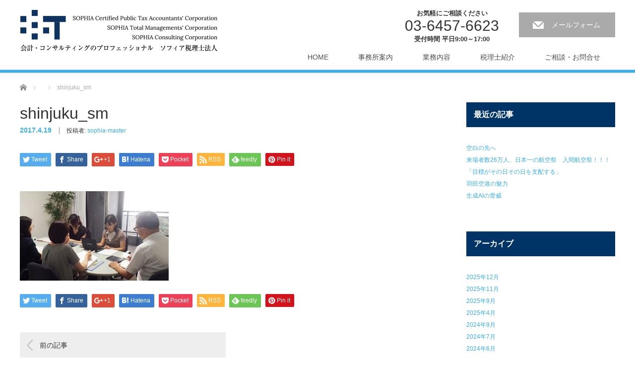

--- FILE ---
content_type: text/html; charset=UTF-8
request_url: https://www.sophia-gr.or.jp/staff/seike-chiharu/attachment/shinjuku_sm/
body_size: 50556
content:
<!DOCTYPE html>
<html lang="ja">
<head>
<meta charset="UTF-8">
<meta name="viewport" content="width=1200">
<!--[if IE]><meta http-equiv="X-UA-Compatible" content="IE=edge,chrome=1"><![endif]-->
<title>shinjuku_sm - 会計・コンサルティングのソフィア税理士法人</title>
<meta name="description" content="...">
<link rel="pingback" href="https://www.sophia-gr.or.jp/wp/xmlrpc.php">
<meta name='robots' content='index, follow, max-image-preview:large, max-snippet:-1, max-video-preview:-1' />

	<!-- This site is optimized with the Yoast SEO plugin v26.5 - https://yoast.com/wordpress/plugins/seo/ -->
	<link rel="canonical" href="https://www.sophia-gr.or.jp/staff/seike-chiharu/attachment/shinjuku_sm/" />
	<meta property="og:locale" content="ja_JP" />
	<meta property="og:type" content="article" />
	<meta property="og:title" content="shinjuku_sm - 会計・コンサルティングのソフィア税理士法人" />
	<meta property="og:url" content="https://www.sophia-gr.or.jp/staff/seike-chiharu/attachment/shinjuku_sm/" />
	<meta property="og:site_name" content="会計・コンサルティングのソフィア税理士法人" />
	<meta property="og:image" content="https://www.sophia-gr.or.jp/staff/seike-chiharu/attachment/shinjuku_sm" />
	<meta property="og:image:width" content="800" />
	<meta property="og:image:height" content="480" />
	<meta property="og:image:type" content="image/jpeg" />
	<meta name="twitter:card" content="summary_large_image" />
	<script type="application/ld+json" class="yoast-schema-graph">{"@context":"https://schema.org","@graph":[{"@type":"WebPage","@id":"https://www.sophia-gr.or.jp/staff/seike-chiharu/attachment/shinjuku_sm/","url":"https://www.sophia-gr.or.jp/staff/seike-chiharu/attachment/shinjuku_sm/","name":"shinjuku_sm - 会計・コンサルティングのソフィア税理士法人","isPartOf":{"@id":"https://www.sophia-gr.or.jp/#website"},"primaryImageOfPage":{"@id":"https://www.sophia-gr.or.jp/staff/seike-chiharu/attachment/shinjuku_sm/#primaryimage"},"image":{"@id":"https://www.sophia-gr.or.jp/staff/seike-chiharu/attachment/shinjuku_sm/#primaryimage"},"thumbnailUrl":"https://www.sophia-gr.or.jp/wp/wp-content/uploads/2017/03/shinjuku_sm.jpg","datePublished":"2017-04-19T05:56:57+00:00","breadcrumb":{"@id":"https://www.sophia-gr.or.jp/staff/seike-chiharu/attachment/shinjuku_sm/#breadcrumb"},"inLanguage":"ja","potentialAction":[{"@type":"ReadAction","target":["https://www.sophia-gr.or.jp/staff/seike-chiharu/attachment/shinjuku_sm/"]}]},{"@type":"ImageObject","inLanguage":"ja","@id":"https://www.sophia-gr.or.jp/staff/seike-chiharu/attachment/shinjuku_sm/#primaryimage","url":"https://www.sophia-gr.or.jp/wp/wp-content/uploads/2017/03/shinjuku_sm.jpg","contentUrl":"https://www.sophia-gr.or.jp/wp/wp-content/uploads/2017/03/shinjuku_sm.jpg","width":800,"height":480},{"@type":"BreadcrumbList","@id":"https://www.sophia-gr.or.jp/staff/seike-chiharu/attachment/shinjuku_sm/#breadcrumb","itemListElement":[{"@type":"ListItem","position":1,"name":"ホーム","item":"https://www.sophia-gr.or.jp/"},{"@type":"ListItem","position":2,"name":"清家　千春","item":"https://www.sophia-gr.or.jp/staff/seike-chiharu/"},{"@type":"ListItem","position":3,"name":"shinjuku_sm"}]},{"@type":"WebSite","@id":"https://www.sophia-gr.or.jp/#website","url":"https://www.sophia-gr.or.jp/","name":"会計・コンサルティングのソフィア税理士法人","description":"企業の会計・節税の悩みはお任せください（東京・神奈川）","potentialAction":[{"@type":"SearchAction","target":{"@type":"EntryPoint","urlTemplate":"https://www.sophia-gr.or.jp/?s={search_term_string}"},"query-input":{"@type":"PropertyValueSpecification","valueRequired":true,"valueName":"search_term_string"}}],"inLanguage":"ja"}]}</script>
	<!-- / Yoast SEO plugin. -->


<link rel="alternate" type="application/rss+xml" title="会計・コンサルティングのソフィア税理士法人 &raquo; フィード" href="https://www.sophia-gr.or.jp/feed/" />
<link rel="alternate" type="application/rss+xml" title="会計・コンサルティングのソフィア税理士法人 &raquo; コメントフィード" href="https://www.sophia-gr.or.jp/comments/feed/" />
<link rel="alternate" title="oEmbed (JSON)" type="application/json+oembed" href="https://www.sophia-gr.or.jp/wp-json/oembed/1.0/embed?url=https%3A%2F%2Fwww.sophia-gr.or.jp%2Fstaff%2Fseike-chiharu%2Fattachment%2Fshinjuku_sm%2F" />
<link rel="alternate" title="oEmbed (XML)" type="text/xml+oembed" href="https://www.sophia-gr.or.jp/wp-json/oembed/1.0/embed?url=https%3A%2F%2Fwww.sophia-gr.or.jp%2Fstaff%2Fseike-chiharu%2Fattachment%2Fshinjuku_sm%2F&#038;format=xml" />
<style id='wp-img-auto-sizes-contain-inline-css' type='text/css'>
img:is([sizes=auto i],[sizes^="auto," i]){contain-intrinsic-size:3000px 1500px}
/*# sourceURL=wp-img-auto-sizes-contain-inline-css */
</style>
<link rel='stylesheet' id='style-css' href='https://www.sophia-gr.or.jp/wp/wp-content/themes/law_tcd031_sophia/style.css?ver=5.3.1' type='text/css' media='screen' />
<style id='wp-emoji-styles-inline-css' type='text/css'>

	img.wp-smiley, img.emoji {
		display: inline !important;
		border: none !important;
		box-shadow: none !important;
		height: 1em !important;
		width: 1em !important;
		margin: 0 0.07em !important;
		vertical-align: -0.1em !important;
		background: none !important;
		padding: 0 !important;
	}
/*# sourceURL=wp-emoji-styles-inline-css */
</style>
<style id='wp-block-library-inline-css' type='text/css'>
:root{--wp-block-synced-color:#7a00df;--wp-block-synced-color--rgb:122,0,223;--wp-bound-block-color:var(--wp-block-synced-color);--wp-editor-canvas-background:#ddd;--wp-admin-theme-color:#007cba;--wp-admin-theme-color--rgb:0,124,186;--wp-admin-theme-color-darker-10:#006ba1;--wp-admin-theme-color-darker-10--rgb:0,107,160.5;--wp-admin-theme-color-darker-20:#005a87;--wp-admin-theme-color-darker-20--rgb:0,90,135;--wp-admin-border-width-focus:2px}@media (min-resolution:192dpi){:root{--wp-admin-border-width-focus:1.5px}}.wp-element-button{cursor:pointer}:root .has-very-light-gray-background-color{background-color:#eee}:root .has-very-dark-gray-background-color{background-color:#313131}:root .has-very-light-gray-color{color:#eee}:root .has-very-dark-gray-color{color:#313131}:root .has-vivid-green-cyan-to-vivid-cyan-blue-gradient-background{background:linear-gradient(135deg,#00d084,#0693e3)}:root .has-purple-crush-gradient-background{background:linear-gradient(135deg,#34e2e4,#4721fb 50%,#ab1dfe)}:root .has-hazy-dawn-gradient-background{background:linear-gradient(135deg,#faaca8,#dad0ec)}:root .has-subdued-olive-gradient-background{background:linear-gradient(135deg,#fafae1,#67a671)}:root .has-atomic-cream-gradient-background{background:linear-gradient(135deg,#fdd79a,#004a59)}:root .has-nightshade-gradient-background{background:linear-gradient(135deg,#330968,#31cdcf)}:root .has-midnight-gradient-background{background:linear-gradient(135deg,#020381,#2874fc)}:root{--wp--preset--font-size--normal:16px;--wp--preset--font-size--huge:42px}.has-regular-font-size{font-size:1em}.has-larger-font-size{font-size:2.625em}.has-normal-font-size{font-size:var(--wp--preset--font-size--normal)}.has-huge-font-size{font-size:var(--wp--preset--font-size--huge)}.has-text-align-center{text-align:center}.has-text-align-left{text-align:left}.has-text-align-right{text-align:right}.has-fit-text{white-space:nowrap!important}#end-resizable-editor-section{display:none}.aligncenter{clear:both}.items-justified-left{justify-content:flex-start}.items-justified-center{justify-content:center}.items-justified-right{justify-content:flex-end}.items-justified-space-between{justify-content:space-between}.screen-reader-text{border:0;clip-path:inset(50%);height:1px;margin:-1px;overflow:hidden;padding:0;position:absolute;width:1px;word-wrap:normal!important}.screen-reader-text:focus{background-color:#ddd;clip-path:none;color:#444;display:block;font-size:1em;height:auto;left:5px;line-height:normal;padding:15px 23px 14px;text-decoration:none;top:5px;width:auto;z-index:100000}html :where(.has-border-color){border-style:solid}html :where([style*=border-top-color]){border-top-style:solid}html :where([style*=border-right-color]){border-right-style:solid}html :where([style*=border-bottom-color]){border-bottom-style:solid}html :where([style*=border-left-color]){border-left-style:solid}html :where([style*=border-width]){border-style:solid}html :where([style*=border-top-width]){border-top-style:solid}html :where([style*=border-right-width]){border-right-style:solid}html :where([style*=border-bottom-width]){border-bottom-style:solid}html :where([style*=border-left-width]){border-left-style:solid}html :where(img[class*=wp-image-]){height:auto;max-width:100%}:where(figure){margin:0 0 1em}html :where(.is-position-sticky){--wp-admin--admin-bar--position-offset:var(--wp-admin--admin-bar--height,0px)}@media screen and (max-width:600px){html :where(.is-position-sticky){--wp-admin--admin-bar--position-offset:0px}}

/*# sourceURL=wp-block-library-inline-css */
</style><style id='global-styles-inline-css' type='text/css'>
:root{--wp--preset--aspect-ratio--square: 1;--wp--preset--aspect-ratio--4-3: 4/3;--wp--preset--aspect-ratio--3-4: 3/4;--wp--preset--aspect-ratio--3-2: 3/2;--wp--preset--aspect-ratio--2-3: 2/3;--wp--preset--aspect-ratio--16-9: 16/9;--wp--preset--aspect-ratio--9-16: 9/16;--wp--preset--color--black: #000000;--wp--preset--color--cyan-bluish-gray: #abb8c3;--wp--preset--color--white: #ffffff;--wp--preset--color--pale-pink: #f78da7;--wp--preset--color--vivid-red: #cf2e2e;--wp--preset--color--luminous-vivid-orange: #ff6900;--wp--preset--color--luminous-vivid-amber: #fcb900;--wp--preset--color--light-green-cyan: #7bdcb5;--wp--preset--color--vivid-green-cyan: #00d084;--wp--preset--color--pale-cyan-blue: #8ed1fc;--wp--preset--color--vivid-cyan-blue: #0693e3;--wp--preset--color--vivid-purple: #9b51e0;--wp--preset--gradient--vivid-cyan-blue-to-vivid-purple: linear-gradient(135deg,rgb(6,147,227) 0%,rgb(155,81,224) 100%);--wp--preset--gradient--light-green-cyan-to-vivid-green-cyan: linear-gradient(135deg,rgb(122,220,180) 0%,rgb(0,208,130) 100%);--wp--preset--gradient--luminous-vivid-amber-to-luminous-vivid-orange: linear-gradient(135deg,rgb(252,185,0) 0%,rgb(255,105,0) 100%);--wp--preset--gradient--luminous-vivid-orange-to-vivid-red: linear-gradient(135deg,rgb(255,105,0) 0%,rgb(207,46,46) 100%);--wp--preset--gradient--very-light-gray-to-cyan-bluish-gray: linear-gradient(135deg,rgb(238,238,238) 0%,rgb(169,184,195) 100%);--wp--preset--gradient--cool-to-warm-spectrum: linear-gradient(135deg,rgb(74,234,220) 0%,rgb(151,120,209) 20%,rgb(207,42,186) 40%,rgb(238,44,130) 60%,rgb(251,105,98) 80%,rgb(254,248,76) 100%);--wp--preset--gradient--blush-light-purple: linear-gradient(135deg,rgb(255,206,236) 0%,rgb(152,150,240) 100%);--wp--preset--gradient--blush-bordeaux: linear-gradient(135deg,rgb(254,205,165) 0%,rgb(254,45,45) 50%,rgb(107,0,62) 100%);--wp--preset--gradient--luminous-dusk: linear-gradient(135deg,rgb(255,203,112) 0%,rgb(199,81,192) 50%,rgb(65,88,208) 100%);--wp--preset--gradient--pale-ocean: linear-gradient(135deg,rgb(255,245,203) 0%,rgb(182,227,212) 50%,rgb(51,167,181) 100%);--wp--preset--gradient--electric-grass: linear-gradient(135deg,rgb(202,248,128) 0%,rgb(113,206,126) 100%);--wp--preset--gradient--midnight: linear-gradient(135deg,rgb(2,3,129) 0%,rgb(40,116,252) 100%);--wp--preset--font-size--small: 13px;--wp--preset--font-size--medium: 20px;--wp--preset--font-size--large: 36px;--wp--preset--font-size--x-large: 42px;--wp--preset--spacing--20: 0.44rem;--wp--preset--spacing--30: 0.67rem;--wp--preset--spacing--40: 1rem;--wp--preset--spacing--50: 1.5rem;--wp--preset--spacing--60: 2.25rem;--wp--preset--spacing--70: 3.38rem;--wp--preset--spacing--80: 5.06rem;--wp--preset--shadow--natural: 6px 6px 9px rgba(0, 0, 0, 0.2);--wp--preset--shadow--deep: 12px 12px 50px rgba(0, 0, 0, 0.4);--wp--preset--shadow--sharp: 6px 6px 0px rgba(0, 0, 0, 0.2);--wp--preset--shadow--outlined: 6px 6px 0px -3px rgb(255, 255, 255), 6px 6px rgb(0, 0, 0);--wp--preset--shadow--crisp: 6px 6px 0px rgb(0, 0, 0);}:where(.is-layout-flex){gap: 0.5em;}:where(.is-layout-grid){gap: 0.5em;}body .is-layout-flex{display: flex;}.is-layout-flex{flex-wrap: wrap;align-items: center;}.is-layout-flex > :is(*, div){margin: 0;}body .is-layout-grid{display: grid;}.is-layout-grid > :is(*, div){margin: 0;}:where(.wp-block-columns.is-layout-flex){gap: 2em;}:where(.wp-block-columns.is-layout-grid){gap: 2em;}:where(.wp-block-post-template.is-layout-flex){gap: 1.25em;}:where(.wp-block-post-template.is-layout-grid){gap: 1.25em;}.has-black-color{color: var(--wp--preset--color--black) !important;}.has-cyan-bluish-gray-color{color: var(--wp--preset--color--cyan-bluish-gray) !important;}.has-white-color{color: var(--wp--preset--color--white) !important;}.has-pale-pink-color{color: var(--wp--preset--color--pale-pink) !important;}.has-vivid-red-color{color: var(--wp--preset--color--vivid-red) !important;}.has-luminous-vivid-orange-color{color: var(--wp--preset--color--luminous-vivid-orange) !important;}.has-luminous-vivid-amber-color{color: var(--wp--preset--color--luminous-vivid-amber) !important;}.has-light-green-cyan-color{color: var(--wp--preset--color--light-green-cyan) !important;}.has-vivid-green-cyan-color{color: var(--wp--preset--color--vivid-green-cyan) !important;}.has-pale-cyan-blue-color{color: var(--wp--preset--color--pale-cyan-blue) !important;}.has-vivid-cyan-blue-color{color: var(--wp--preset--color--vivid-cyan-blue) !important;}.has-vivid-purple-color{color: var(--wp--preset--color--vivid-purple) !important;}.has-black-background-color{background-color: var(--wp--preset--color--black) !important;}.has-cyan-bluish-gray-background-color{background-color: var(--wp--preset--color--cyan-bluish-gray) !important;}.has-white-background-color{background-color: var(--wp--preset--color--white) !important;}.has-pale-pink-background-color{background-color: var(--wp--preset--color--pale-pink) !important;}.has-vivid-red-background-color{background-color: var(--wp--preset--color--vivid-red) !important;}.has-luminous-vivid-orange-background-color{background-color: var(--wp--preset--color--luminous-vivid-orange) !important;}.has-luminous-vivid-amber-background-color{background-color: var(--wp--preset--color--luminous-vivid-amber) !important;}.has-light-green-cyan-background-color{background-color: var(--wp--preset--color--light-green-cyan) !important;}.has-vivid-green-cyan-background-color{background-color: var(--wp--preset--color--vivid-green-cyan) !important;}.has-pale-cyan-blue-background-color{background-color: var(--wp--preset--color--pale-cyan-blue) !important;}.has-vivid-cyan-blue-background-color{background-color: var(--wp--preset--color--vivid-cyan-blue) !important;}.has-vivid-purple-background-color{background-color: var(--wp--preset--color--vivid-purple) !important;}.has-black-border-color{border-color: var(--wp--preset--color--black) !important;}.has-cyan-bluish-gray-border-color{border-color: var(--wp--preset--color--cyan-bluish-gray) !important;}.has-white-border-color{border-color: var(--wp--preset--color--white) !important;}.has-pale-pink-border-color{border-color: var(--wp--preset--color--pale-pink) !important;}.has-vivid-red-border-color{border-color: var(--wp--preset--color--vivid-red) !important;}.has-luminous-vivid-orange-border-color{border-color: var(--wp--preset--color--luminous-vivid-orange) !important;}.has-luminous-vivid-amber-border-color{border-color: var(--wp--preset--color--luminous-vivid-amber) !important;}.has-light-green-cyan-border-color{border-color: var(--wp--preset--color--light-green-cyan) !important;}.has-vivid-green-cyan-border-color{border-color: var(--wp--preset--color--vivid-green-cyan) !important;}.has-pale-cyan-blue-border-color{border-color: var(--wp--preset--color--pale-cyan-blue) !important;}.has-vivid-cyan-blue-border-color{border-color: var(--wp--preset--color--vivid-cyan-blue) !important;}.has-vivid-purple-border-color{border-color: var(--wp--preset--color--vivid-purple) !important;}.has-vivid-cyan-blue-to-vivid-purple-gradient-background{background: var(--wp--preset--gradient--vivid-cyan-blue-to-vivid-purple) !important;}.has-light-green-cyan-to-vivid-green-cyan-gradient-background{background: var(--wp--preset--gradient--light-green-cyan-to-vivid-green-cyan) !important;}.has-luminous-vivid-amber-to-luminous-vivid-orange-gradient-background{background: var(--wp--preset--gradient--luminous-vivid-amber-to-luminous-vivid-orange) !important;}.has-luminous-vivid-orange-to-vivid-red-gradient-background{background: var(--wp--preset--gradient--luminous-vivid-orange-to-vivid-red) !important;}.has-very-light-gray-to-cyan-bluish-gray-gradient-background{background: var(--wp--preset--gradient--very-light-gray-to-cyan-bluish-gray) !important;}.has-cool-to-warm-spectrum-gradient-background{background: var(--wp--preset--gradient--cool-to-warm-spectrum) !important;}.has-blush-light-purple-gradient-background{background: var(--wp--preset--gradient--blush-light-purple) !important;}.has-blush-bordeaux-gradient-background{background: var(--wp--preset--gradient--blush-bordeaux) !important;}.has-luminous-dusk-gradient-background{background: var(--wp--preset--gradient--luminous-dusk) !important;}.has-pale-ocean-gradient-background{background: var(--wp--preset--gradient--pale-ocean) !important;}.has-electric-grass-gradient-background{background: var(--wp--preset--gradient--electric-grass) !important;}.has-midnight-gradient-background{background: var(--wp--preset--gradient--midnight) !important;}.has-small-font-size{font-size: var(--wp--preset--font-size--small) !important;}.has-medium-font-size{font-size: var(--wp--preset--font-size--medium) !important;}.has-large-font-size{font-size: var(--wp--preset--font-size--large) !important;}.has-x-large-font-size{font-size: var(--wp--preset--font-size--x-large) !important;}
/*# sourceURL=global-styles-inline-css */
</style>

<style id='classic-theme-styles-inline-css' type='text/css'>
/*! This file is auto-generated */
.wp-block-button__link{color:#fff;background-color:#32373c;border-radius:9999px;box-shadow:none;text-decoration:none;padding:calc(.667em + 2px) calc(1.333em + 2px);font-size:1.125em}.wp-block-file__button{background:#32373c;color:#fff;text-decoration:none}
/*# sourceURL=/wp-includes/css/classic-themes.min.css */
</style>
<link rel='stylesheet' id='cptch_stylesheet-css' href='https://www.sophia-gr.or.jp/wp/wp-content/plugins/captcha/css/front_end_style.css?ver=4.4.5' type='text/css' media='all' />
<link rel='stylesheet' id='dashicons-css' href='https://www.sophia-gr.or.jp/wp/wp-includes/css/dashicons.min.css?ver=6.9' type='text/css' media='all' />
<link rel='stylesheet' id='cptch_desktop_style-css' href='https://www.sophia-gr.or.jp/wp/wp-content/plugins/captcha/css/desktop_style.css?ver=4.4.5' type='text/css' media='all' />
<link rel='stylesheet' id='toc-screen-css' href='https://www.sophia-gr.or.jp/wp/wp-content/plugins/table-of-contents-plus/screen.min.css?ver=2411.1' type='text/css' media='all' />
<link rel='stylesheet' id='wp-pagenavi-css' href='https://www.sophia-gr.or.jp/wp/wp-content/plugins/wp-pagenavi/pagenavi-css.css?ver=2.70' type='text/css' media='all' />
<script type="text/javascript" src="https://www.sophia-gr.or.jp/wp/wp-includes/js/jquery/jquery.min.js?ver=3.7.1" id="jquery-core-js"></script>
<script type="text/javascript" src="https://www.sophia-gr.or.jp/wp/wp-includes/js/jquery/jquery-migrate.min.js?ver=3.4.1" id="jquery-migrate-js"></script>
<link rel="https://api.w.org/" href="https://www.sophia-gr.or.jp/wp-json/" /><link rel="alternate" title="JSON" type="application/json" href="https://www.sophia-gr.or.jp/wp-json/wp/v2/media/255" /><link rel='shortlink' href='https://www.sophia-gr.or.jp/?p=255' />
<style type="text/css"></style>		<style type="text/css" id="wp-custom-css">
			/*
ここに独自の CSS を追加することができます。
#index_content1_top {
    top: 0px;
}

詳しくは上のヘルプアイコンをクリックしてください。
*/		</style>
		<script src="https://www.sophia-gr.or.jp/wp/wp-content/themes/law_tcd031/js/jscript.js?ver=5.3.1"></script>

<link rel="stylesheet" href="https://www.sophia-gr.or.jp/wp/wp-content/themes/law_tcd031/style.css?ver=5.3.1">
<link rel="stylesheet" href="https://www.sophia-gr.or.jp/wp/wp-content/themes/law_tcd031/style-pc.css?ver=5.3.1">
<link rel="stylesheet" href="https://www.sophia-gr.or.jp/wp/wp-content/themes/law_tcd031_sophia/style-pc.css?ver=5.3.1">
<link rel="stylesheet" href="https://www.sophia-gr.or.jp/wp/wp-content/themes/law_tcd031/japanese.css?ver=5.3.1">

<!--[if lt IE 9]>
<script src="https://www.sophia-gr.or.jp/wp/wp-content/themes/law_tcd031/js/html5.js?ver=5.3.1"></script>
<![endif]-->

<style type="text/css">

#logo_image { top:0px; left:0px; }

body { font-size:14px; }

a, #menu_archive .headline2, #menu_archive li a.title, #menu_bottom_area h2, #menu_bottom_area h3, .post_date, .archive_headline
  { color:#3AAEEB; }

a:hover, .footer_menu a:hover, .footer_menu li:first-child a:hover, .footer_menu li:only-child a:hover, #footer_logo_text a:hover, #comment_header ul li a:hover
  { color:#003466; }
a:hover, .footer_menu a:hover, .footer_menu li:first-child a:hover, .footer_menu li:only-child a:hover, #footer_logo_text a:hover, #comment_header ul li a:hover, .footer_menu li:first-child a:hover, .footer_menu li:only-child a:hover { text-decoration: underline;
opacity: .9;}

.global_menu li a:hover, .global_menu li.active_menu > a, #index_staff_headline, #staff_headline, #footer_top, #archive_headline, #comment_headline,
 .page_navi span.current, .widget_search #search-btn input, .widget_search #searchsubmit, .google_search #search_button, .global_menu ul ul a
  { background-color:#3AAEEB !important; }

#header_contact a:hover{ background-color:#282C45 !important; }
#index_news .link_button:hover, #index_staff .link_button:hover, #index_staff_list .owl-next:hover, #index_staff_head .link_button:hover, #index_staff_list .owl-prev:hover, #index_info_button li a:hover, #index_staff_list .link:hover, #index_staff_list a.link:hover, #archive_staff_list .link:hover, .flex-direction-nav a:hover, #return_top a:hover, .global_menu ul ul a:hover, #wp-calendar td a:hover, #wp-calendar #prev a:hover, #wp-calendar #next a:hover, .widget_search #search-btn input:hover, .google_search #search_button:hover, .widget_search #searchsubmit:hover, .page_navi a:hover, #previous_post a:hover, #next_post a:hover, #submit_comment:hover, #post_pagination a:hover, .tcdw_category_list_widget a:hover, .tcdw_archive_list_widget a:hover
   { background-color:#003466 !important; }

.side_headline { 
    background-color: #003466;
	}

#comment_textarea textarea:focus, #guest_info input:focus
  { border-color:#003466 !important; }



</style>



</head>
<body class="attachment wp-singular attachment-template-default single single-attachment postid-255 attachmentid-255 attachment-jpeg wp-theme-law_tcd031 wp-child-theme-law_tcd031_sophia pc_site sophia_site">
<script>
  (function(i,s,o,g,r,a,m){i['GoogleAnalyticsObject']=r;i[r]=i[r]||function(){
  (i[r].q=i[r].q||[]).push(arguments)},i[r].l=1*new Date();a=s.createElement(o),
  m=s.getElementsByTagName(o)[0];a.async=1;a.src=g;m.parentNode.insertBefore(a,m)
  })(window,document,'script','https://www.google-analytics.com/analytics.js','ga');

  ga('create', 'UA-102071458-2', 'auto');
  ga('send', 'pageview');

</script> <div id="header">
  <div id="header_inner">

  <!-- logo -->
  <div id='logo_image'>
<h1 id="logo"><a href=" https://www.sophia-gr.or.jp/" title="会計・コンサルティングのソフィア税理士法人" data-label="会計・コンサルティングのソフィア税理士法人"><img class="h_logo" src="https://www.sophia-gr.or.jp/wp/wp-content/uploads/tcd-w/logo.png?1768456388" alt="会計・コンサルティングのソフィア税理士法人" title="会計・コンサルティングのソフィア税理士法人" /></a></h1>
</div>

  <!-- tel and contact -->
    <ul id="header_tel_contact" class="clerfix">
      <li id="header_tel">
    <p><span class="label">お気軽にご相談ください</span><span class="number">03-6457-6623</span><span class="label">受付時間 平日9:00～17:00</span></p>
   </li>
         <li id="header_contact">
    <a href="/inquiry/">メールフォーム</a>
   </li>
     </ul>
  
  <!-- global menu -->
    <div class="global_menu clearfix">
   <ul id="menu-main_menu" class="menu"><li id="menu-item-32" class="menu-item menu-item-type-post_type menu-item-object-page menu-item-home menu-item-32"><a href="https://www.sophia-gr.or.jp/">HOME</a></li>
<li id="menu-item-34" class="menu-item menu-item-type-post_type menu-item-object-page menu-item-has-children menu-item-34"><a href="https://www.sophia-gr.or.jp/about/">事務所案内</a>
<ul class="sub-menu">
	<li id="menu-item-157" class="menu-item menu-item-type-post_type menu-item-object-page menu-item-157"><a href="https://www.sophia-gr.or.jp/about/map/">アクセス</a></li>
</ul>
</li>
<li id="menu-item-68" class="menu-item menu-item-type-post_type menu-item-object-page menu-item-68"><a href="https://www.sophia-gr.or.jp/solution/">業務内容</a></li>
<li id="menu-item-67" class="menu-item menu-item-type-post_type menu-item-object-page menu-item-67"><a href="https://www.sophia-gr.or.jp/staff/">税理士紹介</a></li>
<li id="menu-item-70" class="menu-item menu-item-type-post_type menu-item-object-page menu-item-70"><a href="https://www.sophia-gr.or.jp/inquiry/">ご相談・お問合せ</a></li>
</ul>  </div>
  
  </div><!-- END #header_inner -->
 </div><!-- END #header -->

 

<div id="main_contents" class="clearfix">
 
<ul id="bread_crumb" class="clearfix">
 <li itemscope="itemscope" itemtype="http://data-vocabulary.org/Breadcrumb" class="home"><a itemprop="url" href="https://www.sophia-gr.or.jp/"><span itemprop="title">ホーム</span></a></li>

 <li></li>
 <li class="last">shinjuku_sm</li>

</ul>
 <div id="main_col">

 
 <div id="single_post">

  <h2 id="post_title">shinjuku_sm</h2>

  <ul class="post_meta clearfix">
   <li class="post_date"><time class="entry-date updated" datetime="2017-04-19T14:56:57+09:00">2017.4.19</time></li>            <li class="post_author">投稿者: <a href="https://www.sophia-gr.or.jp/author/sophia-master/" title="sophia-master の投稿" rel="author">sophia-master</a></li>  </ul>

		<!-- sns button top -->
		                <div class="post_content clearfix">
		
<!--Type1-->

<div id="share_top1">

 

<div class="sns">
<ul class="type1 clearfix">
<!--Twitterボタン-->
<li class="twitter">
<a href="http://twitter.com/share?text=shinjuku_sm&url=https%3A%2F%2Fwww.sophia-gr.or.jp%2Fstaff%2Fseike-chiharu%2Fattachment%2Fshinjuku_sm%2F&via=&tw_p=tweetbutton&related=" onclick="javascript:window.open(this.href, '', 'menubar=no,toolbar=no,resizable=yes,scrollbars=yes,height=400,width=600');return false;"><i class="icon-twitter"></i><span class="ttl">Tweet</span><span class="share-count"></span></a></li>

<!--Facebookボタン-->
<li class="facebook">
<a href="//www.facebook.com/sharer/sharer.php?u=https://www.sophia-gr.or.jp/staff/seike-chiharu/attachment/shinjuku_sm/&amp;t=shinjuku_sm" class="facebook-btn-icon-link" target="blank" rel="nofollow"><i class="icon-facebook"></i><span class="ttl">Share</span><span class="share-count"></span></a></li>

<!--Google+ボタン-->
<li class="googleplus">
<a href="https://plus.google.com/share?url=https%3A%2F%2Fwww.sophia-gr.or.jp%2Fstaff%2Fseike-chiharu%2Fattachment%2Fshinjuku_sm%2F" onclick="javascript:window.open(this.href, '', 'menubar=no,toolbar=no,resizable=yes,scrollbars=yes,height=600,width=500');return false;"><i class="icon-google-plus"></i><span class="ttl">+1</span><span class="share-count"></span></a></li>

<!--Hatebuボタン-->
<li class="hatebu">
<a href="http://b.hatena.ne.jp/add?mode=confirm&url=https%3A%2F%2Fwww.sophia-gr.or.jp%2Fstaff%2Fseike-chiharu%2Fattachment%2Fshinjuku_sm%2F" onclick="javascript:window.open(this.href, '', 'menubar=no,toolbar=no,resizable=yes,scrollbars=yes,height=400,width=510');return false;" ><i class="icon-hatebu"></i><span class="ttl">Hatena</span><span class="share-count"></span></a></li>

<!--Pocketボタン-->
<li class="pocket">
<a href="http://getpocket.com/edit?url=https%3A%2F%2Fwww.sophia-gr.or.jp%2Fstaff%2Fseike-chiharu%2Fattachment%2Fshinjuku_sm%2F&title=shinjuku_sm" target="blank"><i class="icon-pocket"></i><span class="ttl">Pocket</span><span class="share-count"></span></a></li>

<!--RSSボタン-->
<li class="rss">
<a href="https://www.sophia-gr.or.jp/feed/" target="blank"><i class="icon-rss"></i><span class="ttl">RSS</span></a></li>

<!--Feedlyボタン-->
<li class="feedly">
<a href="http://feedly.com/index.html#subscription%2Ffeed%2Fhttps://www.sophia-gr.or.jp/feed/" target="blank"><i class="icon-feedly"></i><span class="ttl">feedly</span><span class="share-count"></span></a></li>

<!--Pinterestボタン-->
<li class="pinterest">
<a rel="nofollow" target="_blank" href="https://www.pinterest.com/pin/create/button/?url=https%3A%2F%2Fwww.sophia-gr.or.jp%2Fstaff%2Fseike-chiharu%2Fattachment%2Fshinjuku_sm%2F&media=https://www.sophia-gr.or.jp/wp/wp-content/uploads/2017/03/shinjuku_sm.jpg&description=shinjuku_sm"><i class="icon-pinterest"></i><span class="ttl">Pin&nbsp;it</span></a></li>

</ul>
</div>

</div>


<!--Type2-->

<!--Type3-->

<!--Type4-->

<!--Type5-->
                </div>
				<!-- /sns button top -->






  <div class="post_content clearfix">
   <p class="attachment"><a href='https://www.sophia-gr.or.jp/wp/wp-content/uploads/2017/03/shinjuku_sm.jpg'><img fetchpriority="high" decoding="async" width="300" height="180" src="https://www.sophia-gr.or.jp/wp/wp-content/uploads/2017/03/shinjuku_sm-300x180.jpg" class="attachment-medium size-medium" alt="" srcset="https://www.sophia-gr.or.jp/wp/wp-content/uploads/2017/03/shinjuku_sm-300x180.jpg 300w, https://www.sophia-gr.or.jp/wp/wp-content/uploads/2017/03/shinjuku_sm-768x461.jpg 768w, https://www.sophia-gr.or.jp/wp/wp-content/uploads/2017/03/shinjuku_sm.jpg 800w" sizes="(max-width: 300px) 100vw, 300px" /></a></p>

   
		<!-- sns button bottom -->
		                <div style="margin-top:30px;">
		
<!--Type1-->

<div id="share_top1">

 

<div class="sns">
<ul class="type1 clearfix">
<!--Twitterボタン-->
<li class="twitter">
<a href="http://twitter.com/share?text=shinjuku_sm&url=https%3A%2F%2Fwww.sophia-gr.or.jp%2Fstaff%2Fseike-chiharu%2Fattachment%2Fshinjuku_sm%2F&via=&tw_p=tweetbutton&related=" onclick="javascript:window.open(this.href, '', 'menubar=no,toolbar=no,resizable=yes,scrollbars=yes,height=400,width=600');return false;"><i class="icon-twitter"></i><span class="ttl">Tweet</span><span class="share-count"></span></a></li>

<!--Facebookボタン-->
<li class="facebook">
<a href="//www.facebook.com/sharer/sharer.php?u=https://www.sophia-gr.or.jp/staff/seike-chiharu/attachment/shinjuku_sm/&amp;t=shinjuku_sm" class="facebook-btn-icon-link" target="blank" rel="nofollow"><i class="icon-facebook"></i><span class="ttl">Share</span><span class="share-count"></span></a></li>

<!--Google+ボタン-->
<li class="googleplus">
<a href="https://plus.google.com/share?url=https%3A%2F%2Fwww.sophia-gr.or.jp%2Fstaff%2Fseike-chiharu%2Fattachment%2Fshinjuku_sm%2F" onclick="javascript:window.open(this.href, '', 'menubar=no,toolbar=no,resizable=yes,scrollbars=yes,height=600,width=500');return false;"><i class="icon-google-plus"></i><span class="ttl">+1</span><span class="share-count"></span></a></li>

<!--Hatebuボタン-->
<li class="hatebu">
<a href="http://b.hatena.ne.jp/add?mode=confirm&url=https%3A%2F%2Fwww.sophia-gr.or.jp%2Fstaff%2Fseike-chiharu%2Fattachment%2Fshinjuku_sm%2F" onclick="javascript:window.open(this.href, '', 'menubar=no,toolbar=no,resizable=yes,scrollbars=yes,height=400,width=510');return false;" ><i class="icon-hatebu"></i><span class="ttl">Hatena</span><span class="share-count"></span></a></li>

<!--Pocketボタン-->
<li class="pocket">
<a href="http://getpocket.com/edit?url=https%3A%2F%2Fwww.sophia-gr.or.jp%2Fstaff%2Fseike-chiharu%2Fattachment%2Fshinjuku_sm%2F&title=shinjuku_sm" target="blank"><i class="icon-pocket"></i><span class="ttl">Pocket</span><span class="share-count"></span></a></li>

<!--RSSボタン-->
<li class="rss">
<a href="https://www.sophia-gr.or.jp/feed/" target="blank"><i class="icon-rss"></i><span class="ttl">RSS</span></a></li>

<!--Feedlyボタン-->
<li class="feedly">
<a href="http://feedly.com/index.html#subscription%2Ffeed%2Fhttps://www.sophia-gr.or.jp/feed/" target="blank"><i class="icon-feedly"></i><span class="ttl">feedly</span><span class="share-count"></span></a></li>

<!--Pinterestボタン-->
<li class="pinterest">
<a rel="nofollow" target="_blank" href="https://www.pinterest.com/pin/create/button/?url=https%3A%2F%2Fwww.sophia-gr.or.jp%2Fstaff%2Fseike-chiharu%2Fattachment%2Fshinjuku_sm%2F&media=https://www.sophia-gr.or.jp/wp/wp-content/uploads/2017/03/shinjuku_sm.jpg&description=shinjuku_sm"><i class="icon-pinterest"></i><span class="ttl">Pin&nbsp;it</span></a></li>

</ul>
</div>

</div>


<!--Type2-->

<!--Type3-->

<!--Type4-->

<!--Type5-->
                </div>
				<!-- /sns button bottom -->

  </div>

 </div><!-- END #single_post -->

  <div id="previous_next_post" class="clearfix">
  <p id="previous_post"><a href="https://www.sophia-gr.or.jp/staff/seike-chiharu/" rel="prev">前の記事</a></p>
  <p id="next_post"></p>
 </div>
 
 
 
  
 
 </div><!-- END #main_col -->

 <div id="side_col">

 
   
		<div class="side_widget clearfix widget_recent_entries" id="recent-posts-3">

		<h3 class="side_headline"><span>最近の記事</span></h3>
		<ul>
											<li>
					<a href="https://www.sophia-gr.or.jp/blog/%e7%a9%ba%e7%99%bd%e3%81%ae%e5%85%88%e3%81%b8/">空白の先へ</a>
									</li>
											<li>
					<a href="https://www.sophia-gr.or.jp/blog/%e6%9d%a5%e5%a0%b4%e8%80%85%e6%95%b026%e4%b8%87%e4%ba%ba%e3%80%81%e6%97%a5%e6%9c%ac%e4%b8%80%e3%81%ae%e8%88%aa%e7%a9%ba%e7%a5%ad%e3%80%80%e5%85%a5%e9%96%93%e8%88%aa%e7%a9%ba%e7%a5%ad%ef%bc%81%ef%bc%81/">来場者数26万人、日本一の航空祭　入間航空祭！！！</a>
									</li>
											<li>
					<a href="https://www.sophia-gr.or.jp/blog/%e3%80%8c%e7%9b%ae%e6%a8%99%e3%81%8c%e3%81%9d%e3%81%ae%e6%97%a5%e3%81%9d%e3%81%ae%e6%97%a5%e3%82%92%e6%94%af%e9%85%8d%e3%81%99%e3%82%8b%e3%80%8d/">「目標がその日その日を支配する」</a>
									</li>
											<li>
					<a href="https://www.sophia-gr.or.jp/blog/%e7%be%bd%e7%94%b0%e7%a9%ba%e6%b8%af%e3%81%ae%e9%ad%85%e5%8a%9b/">羽田空港の魅力</a>
									</li>
											<li>
					<a href="https://www.sophia-gr.or.jp/blog/%e7%94%9f%e6%88%90ai%e3%81%ae%e8%84%85%e5%a8%81%e3%80%90%e4%bb%a5%e4%b8%8b%e8%ac%8e%e8%a7%a3%e3%81%8d%e3%81%82%e3%82%8a%e3%80%91/">生成AIの脅威</a>
									</li>
					</ul>

		</div>
<div class="side_widget clearfix widget_archive" id="archives-3">
<h3 class="side_headline"><span>アーカイブ</span></h3>
			<ul>
					<li><a href='https://www.sophia-gr.or.jp/blog/2025/12'>2025年12月</a></li>
	<li><a href='https://www.sophia-gr.or.jp/blog/2025/11'>2025年11月</a></li>
	<li><a href='https://www.sophia-gr.or.jp/blog/2025/09'>2025年9月</a></li>
	<li><a href='https://www.sophia-gr.or.jp/blog/2025/04'>2025年4月</a></li>
	<li><a href='https://www.sophia-gr.or.jp/blog/2024/09'>2024年9月</a></li>
	<li><a href='https://www.sophia-gr.or.jp/blog/2024/07'>2024年7月</a></li>
	<li><a href='https://www.sophia-gr.or.jp/blog/2024/06'>2024年6月</a></li>
	<li><a href='https://www.sophia-gr.or.jp/blog/2024/05'>2024年5月</a></li>
	<li><a href='https://www.sophia-gr.or.jp/blog/2023/12'>2023年12月</a></li>
	<li><a href='https://www.sophia-gr.or.jp/blog/2023/09'>2023年9月</a></li>
	<li><a href='https://www.sophia-gr.or.jp/blog/2023/08'>2023年8月</a></li>
	<li><a href='https://www.sophia-gr.or.jp/blog/2023/07'>2023年7月</a></li>
	<li><a href='https://www.sophia-gr.or.jp/blog/2023/06'>2023年6月</a></li>
	<li><a href='https://www.sophia-gr.or.jp/blog/2022/12'>2022年12月</a></li>
	<li><a href='https://www.sophia-gr.or.jp/blog/2022/10'>2022年10月</a></li>
	<li><a href='https://www.sophia-gr.or.jp/blog/2022/08'>2022年8月</a></li>
	<li><a href='https://www.sophia-gr.or.jp/blog/2022/07'>2022年7月</a></li>
	<li><a href='https://www.sophia-gr.or.jp/blog/2022/06'>2022年6月</a></li>
	<li><a href='https://www.sophia-gr.or.jp/blog/2022/04'>2022年4月</a></li>
	<li><a href='https://www.sophia-gr.or.jp/blog/2022/03'>2022年3月</a></li>
	<li><a href='https://www.sophia-gr.or.jp/blog/2022/01'>2022年1月</a></li>
	<li><a href='https://www.sophia-gr.or.jp/blog/2021/12'>2021年12月</a></li>
	<li><a href='https://www.sophia-gr.or.jp/blog/2021/11'>2021年11月</a></li>
	<li><a href='https://www.sophia-gr.or.jp/blog/2021/10'>2021年10月</a></li>
	<li><a href='https://www.sophia-gr.or.jp/blog/2021/08'>2021年8月</a></li>
	<li><a href='https://www.sophia-gr.or.jp/blog/2021/07'>2021年7月</a></li>
	<li><a href='https://www.sophia-gr.or.jp/blog/2021/05'>2021年5月</a></li>
	<li><a href='https://www.sophia-gr.or.jp/blog/2021/04'>2021年4月</a></li>
	<li><a href='https://www.sophia-gr.or.jp/blog/2021/03'>2021年3月</a></li>
	<li><a href='https://www.sophia-gr.or.jp/blog/2021/02'>2021年2月</a></li>
	<li><a href='https://www.sophia-gr.or.jp/blog/2020/11'>2020年11月</a></li>
	<li><a href='https://www.sophia-gr.or.jp/blog/2020/10'>2020年10月</a></li>
	<li><a href='https://www.sophia-gr.or.jp/blog/2020/09'>2020年9月</a></li>
	<li><a href='https://www.sophia-gr.or.jp/blog/2020/08'>2020年8月</a></li>
	<li><a href='https://www.sophia-gr.or.jp/blog/2020/07'>2020年7月</a></li>
	<li><a href='https://www.sophia-gr.or.jp/blog/2020/06'>2020年6月</a></li>
	<li><a href='https://www.sophia-gr.or.jp/blog/2020/05'>2020年5月</a></li>
	<li><a href='https://www.sophia-gr.or.jp/blog/2020/04'>2020年4月</a></li>
	<li><a href='https://www.sophia-gr.or.jp/blog/2020/03'>2020年3月</a></li>
	<li><a href='https://www.sophia-gr.or.jp/blog/2020/02'>2020年2月</a></li>
	<li><a href='https://www.sophia-gr.or.jp/blog/2020/01'>2020年1月</a></li>
	<li><a href='https://www.sophia-gr.or.jp/blog/2019/12'>2019年12月</a></li>
	<li><a href='https://www.sophia-gr.or.jp/blog/2019/11'>2019年11月</a></li>
	<li><a href='https://www.sophia-gr.or.jp/blog/2019/10'>2019年10月</a></li>
	<li><a href='https://www.sophia-gr.or.jp/blog/2019/09'>2019年9月</a></li>
	<li><a href='https://www.sophia-gr.or.jp/blog/2019/08'>2019年8月</a></li>
	<li><a href='https://www.sophia-gr.or.jp/blog/2019/07'>2019年7月</a></li>
	<li><a href='https://www.sophia-gr.or.jp/blog/2019/06'>2019年6月</a></li>
	<li><a href='https://www.sophia-gr.or.jp/blog/2019/05'>2019年5月</a></li>
	<li><a href='https://www.sophia-gr.or.jp/blog/2019/04'>2019年4月</a></li>
	<li><a href='https://www.sophia-gr.or.jp/blog/2019/03'>2019年3月</a></li>
	<li><a href='https://www.sophia-gr.or.jp/blog/2019/02'>2019年2月</a></li>
	<li><a href='https://www.sophia-gr.or.jp/blog/2019/01'>2019年1月</a></li>
	<li><a href='https://www.sophia-gr.or.jp/blog/2018/12'>2018年12月</a></li>
	<li><a href='https://www.sophia-gr.or.jp/blog/2018/11'>2018年11月</a></li>
	<li><a href='https://www.sophia-gr.or.jp/blog/2018/10'>2018年10月</a></li>
	<li><a href='https://www.sophia-gr.or.jp/blog/2018/09'>2018年9月</a></li>
	<li><a href='https://www.sophia-gr.or.jp/blog/2018/08'>2018年8月</a></li>
	<li><a href='https://www.sophia-gr.or.jp/blog/2018/07'>2018年7月</a></li>
	<li><a href='https://www.sophia-gr.or.jp/blog/2018/06'>2018年6月</a></li>
	<li><a href='https://www.sophia-gr.or.jp/blog/2018/05'>2018年5月</a></li>
	<li><a href='https://www.sophia-gr.or.jp/blog/2018/04'>2018年4月</a></li>
	<li><a href='https://www.sophia-gr.or.jp/blog/2018/03'>2018年3月</a></li>
	<li><a href='https://www.sophia-gr.or.jp/blog/2018/02'>2018年2月</a></li>
	<li><a href='https://www.sophia-gr.or.jp/blog/2018/01'>2018年1月</a></li>
	<li><a href='https://www.sophia-gr.or.jp/blog/2017/12'>2017年12月</a></li>
	<li><a href='https://www.sophia-gr.or.jp/blog/2017/11'>2017年11月</a></li>
	<li><a href='https://www.sophia-gr.or.jp/blog/2017/10'>2017年10月</a></li>
	<li><a href='https://www.sophia-gr.or.jp/blog/2017/09'>2017年9月</a></li>
	<li><a href='https://www.sophia-gr.or.jp/blog/2017/08'>2017年8月</a></li>
	<li><a href='https://www.sophia-gr.or.jp/blog/2017/07'>2017年7月</a></li>
	<li><a href='https://www.sophia-gr.or.jp/blog/2017/06'>2017年6月</a></li>
	<li><a href='https://www.sophia-gr.or.jp/blog/2017/05'>2017年5月</a></li>
	<li><a href='https://www.sophia-gr.or.jp/blog/2017/04'>2017年4月</a></li>
			</ul>

			</div>
<div class="side_widget clearfix widget_categories" id="categories-3">
<h3 class="side_headline"><span>カテゴリー</span></h3>
			<ul>
					<li class="cat-item cat-item-1"><a href="https://www.sophia-gr.or.jp/category/blog/">ブログ</a>
</li>
			</ul>

			</div>
<div class="side_widget clearfix widget_search" id="search-3">
<form role="search" method="get" id="searchform" class="searchform" action="https://www.sophia-gr.or.jp/">
				<div>
					<label class="screen-reader-text" for="s">検索:</label>
					<input type="text" value="" name="s" id="s" />
					<input type="submit" id="searchsubmit" value="検索" />
				</div>
			</form></div>
 
 
</div>
</div>

 <div id="footer_top">
  <div id="footer_top_inner">

      <div id="footer_menu" class="clearfix">
        <div id="footer-menu1" class="footer_menu clearfix">
     <ul id="menu-footer_1" class="menu"><li id="menu-item-46" class="menu-item menu-item-type-post_type menu-item-object-page menu-item-home menu-item-46"><a href="https://www.sophia-gr.or.jp/">HOME</a></li>
</ul>    </div>
            <div id="footer-menu2" class="footer_menu clearfix">
     <ul id="menu-footer_2" class="menu"><li id="menu-item-48" class="menu-item menu-item-type-post_type menu-item-object-page menu-item-48"><a href="https://www.sophia-gr.or.jp/about/">事務所案内</a></li>
<li id="menu-item-49" class="menu-item menu-item-type-post_type menu-item-object-page menu-item-49"><a href="https://www.sophia-gr.or.jp/solution/">業務内容</a></li>
<li id="menu-item-52" class="menu-item menu-item-type-post_type menu-item-object-page menu-item-52"><a href="https://www.sophia-gr.or.jp/staff/">税理士紹介</a></li>
<li id="menu-item-54" class="menu-item menu-item-type-post_type menu-item-object-page menu-item-54"><a href="https://www.sophia-gr.or.jp/about/map/">アクセス</a></li>
</ul>    </div>
            <div id="footer-menu3" class="footer_menu clearfix">
     <ul id="menu-footer_3" class="menu"><li id="menu-item-55" class="menu-item menu-item-type-post_type menu-item-object-page menu-item-55"><a href="https://www.sophia-gr.or.jp/faq/">よくある質問</a></li>
<li id="menu-item-57" class="menu-item menu-item-type-post_type menu-item-object-page menu-item-57"><a href="https://www.sophia-gr.or.jp/faq/solution/">業務内容に関する質問</a></li>
<li id="menu-item-56" class="menu-item menu-item-type-post_type menu-item-object-page menu-item-56"><a href="https://www.sophia-gr.or.jp/faq/other/">その他の質問</a></li>
</ul>    </div>
            <div id="footer-menu4" class="footer_menu clearfix">
     <ul id="menu-footer_4" class="menu"><li id="menu-item-58" class="menu-item menu-item-type-post_type menu-item-object-page menu-item-58"><a href="https://www.sophia-gr.or.jp/inquiry/">ご相談・お問合せ</a></li>
</ul>    </div>
            <div id="footer-menu5" class="footer_menu clearfix">
     <ul id="menu-footer_5" class="menu"><li id="menu-item-60" class="menu-item menu-item-type-post_type menu-item-object-page current_page_parent menu-item-60"><a href="https://www.sophia-gr.or.jp/blog/">スタッフブログ</a></li>
</ul>    </div>
            <div id="footer-menu6" class="footer_menu clearfix">
     <ul id="menu-footer_6" class="menu"><li id="menu-item-474" class="menu-item menu-item-type-post_type menu-item-object-page menu-item-474"><a href="https://www.sophia-gr.or.jp/news/">ニュース</a></li>
</ul>    </div>
           </div>
   
      <img class="f_logo" id="footer_logo" src="https://www.sophia-gr.or.jp/wp/wp-content/uploads/2017/06/logo-data_fin-1.png" alt="" title="" />
   
   
  </div><!-- END #footer_top_inner -->
 </div><!-- END #footer_top -->

 <div id="footer_bottom">
  <div id="footer_bottom_inner" class="clearfix">

   <!-- social button -->
   
   <!-- footer bottom menu -->
      <div id="footer_menu_bottom" class="clearfix">
    <ul id="menu-footer_bottom_menu" class="menu"><li id="menu-item-43" class="menu-item menu-item-type-post_type menu-item-object-page menu-item-43"><a href="https://www.sophia-gr.or.jp/sitemap/">サイトマップ</a></li>
<li id="menu-item-44" class="menu-item menu-item-type-post_type menu-item-object-page menu-item-44"><a href="https://www.sophia-gr.or.jp/privacy/">プライバシーポリシー</a></li>
<li id="menu-item-45" class="menu-item menu-item-type-post_type menu-item-object-page menu-item-45"><a href="https://www.sophia-gr.or.jp/link/">リンク</a></li>
</ul>   </div>
   
   <p id="copyright">Copyright &copy;&nbsp; <a href="https://www.sophia-gr.or.jp/">2006-2026 SOPHIA Certified Public Tax Accountants's Corpotartion All Rights Reserved.</a></p>

  </div><!-- END #footer_bottom_inner -->
 </div><!-- END #footer_bottom -->

 <div id="return_top">
  <a href="#header_top">PAGE TOP</a>
 </div>

  <!-- facebook share button code -->
 <div id="fb-root"></div>
 <script>
 (function(d, s, id) {
   var js, fjs = d.getElementsByTagName(s)[0];
   if (d.getElementById(id)) return;
   js = d.createElement(s); js.id = id;
   js.src = "//connect.facebook.net/ja_JP/sdk.js#xfbml=1&version=v2.5";
   fjs.parentNode.insertBefore(js, fjs);
 }(document, 'script', 'facebook-jssdk'));
 </script>
 
<script type="speculationrules">
{"prefetch":[{"source":"document","where":{"and":[{"href_matches":"/*"},{"not":{"href_matches":["/wp/wp-*.php","/wp/wp-admin/*","/wp/wp-content/uploads/*","/wp/wp-content/*","/wp/wp-content/plugins/*","/wp/wp-content/themes/law_tcd031_sophia/*","/wp/wp-content/themes/law_tcd031/*","/*\\?(.+)"]}},{"not":{"selector_matches":"a[rel~=\"nofollow\"]"}},{"not":{"selector_matches":".no-prefetch, .no-prefetch a"}}]},"eagerness":"conservative"}]}
</script>
<script type="text/javascript" src="https://www.sophia-gr.or.jp/wp/wp-includes/js/comment-reply.min.js?ver=6.9" id="comment-reply-js" async="async" data-wp-strategy="async" fetchpriority="low"></script>
<script type="text/javascript" id="toc-front-js-extra">
/* <![CDATA[ */
var tocplus = {"visibility_show":"show","visibility_hide":"hide","width":"Auto"};
//# sourceURL=toc-front-js-extra
/* ]]> */
</script>
<script type="text/javascript" src="https://www.sophia-gr.or.jp/wp/wp-content/plugins/table-of-contents-plus/front.min.js?ver=2411.1" id="toc-front-js"></script>
<script id="wp-emoji-settings" type="application/json">
{"baseUrl":"https://s.w.org/images/core/emoji/17.0.2/72x72/","ext":".png","svgUrl":"https://s.w.org/images/core/emoji/17.0.2/svg/","svgExt":".svg","source":{"concatemoji":"https://www.sophia-gr.or.jp/wp/wp-includes/js/wp-emoji-release.min.js?ver=6.9"}}
</script>
<script type="module">
/* <![CDATA[ */
/*! This file is auto-generated */
const a=JSON.parse(document.getElementById("wp-emoji-settings").textContent),o=(window._wpemojiSettings=a,"wpEmojiSettingsSupports"),s=["flag","emoji"];function i(e){try{var t={supportTests:e,timestamp:(new Date).valueOf()};sessionStorage.setItem(o,JSON.stringify(t))}catch(e){}}function c(e,t,n){e.clearRect(0,0,e.canvas.width,e.canvas.height),e.fillText(t,0,0);t=new Uint32Array(e.getImageData(0,0,e.canvas.width,e.canvas.height).data);e.clearRect(0,0,e.canvas.width,e.canvas.height),e.fillText(n,0,0);const a=new Uint32Array(e.getImageData(0,0,e.canvas.width,e.canvas.height).data);return t.every((e,t)=>e===a[t])}function p(e,t){e.clearRect(0,0,e.canvas.width,e.canvas.height),e.fillText(t,0,0);var n=e.getImageData(16,16,1,1);for(let e=0;e<n.data.length;e++)if(0!==n.data[e])return!1;return!0}function u(e,t,n,a){switch(t){case"flag":return n(e,"\ud83c\udff3\ufe0f\u200d\u26a7\ufe0f","\ud83c\udff3\ufe0f\u200b\u26a7\ufe0f")?!1:!n(e,"\ud83c\udde8\ud83c\uddf6","\ud83c\udde8\u200b\ud83c\uddf6")&&!n(e,"\ud83c\udff4\udb40\udc67\udb40\udc62\udb40\udc65\udb40\udc6e\udb40\udc67\udb40\udc7f","\ud83c\udff4\u200b\udb40\udc67\u200b\udb40\udc62\u200b\udb40\udc65\u200b\udb40\udc6e\u200b\udb40\udc67\u200b\udb40\udc7f");case"emoji":return!a(e,"\ud83e\u1fac8")}return!1}function f(e,t,n,a){let r;const o=(r="undefined"!=typeof WorkerGlobalScope&&self instanceof WorkerGlobalScope?new OffscreenCanvas(300,150):document.createElement("canvas")).getContext("2d",{willReadFrequently:!0}),s=(o.textBaseline="top",o.font="600 32px Arial",{});return e.forEach(e=>{s[e]=t(o,e,n,a)}),s}function r(e){var t=document.createElement("script");t.src=e,t.defer=!0,document.head.appendChild(t)}a.supports={everything:!0,everythingExceptFlag:!0},new Promise(t=>{let n=function(){try{var e=JSON.parse(sessionStorage.getItem(o));if("object"==typeof e&&"number"==typeof e.timestamp&&(new Date).valueOf()<e.timestamp+604800&&"object"==typeof e.supportTests)return e.supportTests}catch(e){}return null}();if(!n){if("undefined"!=typeof Worker&&"undefined"!=typeof OffscreenCanvas&&"undefined"!=typeof URL&&URL.createObjectURL&&"undefined"!=typeof Blob)try{var e="postMessage("+f.toString()+"("+[JSON.stringify(s),u.toString(),c.toString(),p.toString()].join(",")+"));",a=new Blob([e],{type:"text/javascript"});const r=new Worker(URL.createObjectURL(a),{name:"wpTestEmojiSupports"});return void(r.onmessage=e=>{i(n=e.data),r.terminate(),t(n)})}catch(e){}i(n=f(s,u,c,p))}t(n)}).then(e=>{for(const n in e)a.supports[n]=e[n],a.supports.everything=a.supports.everything&&a.supports[n],"flag"!==n&&(a.supports.everythingExceptFlag=a.supports.everythingExceptFlag&&a.supports[n]);var t;a.supports.everythingExceptFlag=a.supports.everythingExceptFlag&&!a.supports.flag,a.supports.everything||((t=a.source||{}).concatemoji?r(t.concatemoji):t.wpemoji&&t.twemoji&&(r(t.twemoji),r(t.wpemoji)))});
//# sourceURL=https://www.sophia-gr.or.jp/wp/wp-includes/js/wp-emoji-loader.min.js
/* ]]> */
</script>
</body>
</html>


--- FILE ---
content_type: text/css
request_url: https://www.sophia-gr.or.jp/wp/wp-content/themes/law_tcd031_sophia/style.css?ver=5.3.1
body_size: 18699
content:
i/*
Theme Name: ソフィア税理士法人
Template: law_tcd031
Version:5.3.1
Text Domain: law_tcd031_sophia
*/
/*
Sophia Site: .sophia_site
mobile version: .mobile_site

*/
/*
Basic
---------------------------------------------------------------------------*/
body.sophia_site {
	margin: 0;
	padding: 0;
}
#index_news li .title, a {
	color: #333;
	text-decoration: none;
}
#header_tel span.label, #index_content1 .headline, #index_news .headline, #index_staff_headline, #footer_logo_text, #staff_name, #staff_headline, #index_staff_head h3, #page_template1 .headline, #page_template2 .headline, #page_template3 .headline, #page_template4 .pt_layout6 .headline, #archive_post_list .title, #header_tel span.number, #logo_text, #main_image3 h2, #post_title, #index_content1_bottom .headline, #index_news .headline, #index_staff_headline, #footer_logo_text, #staff_name, #page_template1 .headline, #page_template2 .headline, #page_template3 .headline, #page_template4 .headline, #archive_post_list .title, #header_tel span.number, #logo_text, #main_image3 h2, #post_title {
	font-family: Verdana, "ヒラギノ角ゴ ProN W3", "Hiragino Kaku Gothic ProN", "メイリオ", Meiryo, sans-serif !important;
}
body.sophia_site .min, #index_news .headline.min {
	font-family: "Times New Roman", "游明朝", "Yu Mincho", "游明朝体", "YuMincho", "ヒラギノ明朝 Pro W3", "Hiragino Mincho Pro", "HiraMinProN-W3", "HGS明朝E", "ＭＳ Ｐ明朝", "MS PMincho", serif !important;
}
.hidden {
	overflow: hidden;
}
.sophia_site #index_news {
	width: auto;
}
.clear {
	clear: both;
}
.sophia_site .wrapper {
	max-width: 1200px;
	margin: 0 auto;
}
/*
header
---------------------------------------------------------------------------*/
.sophia_site #header {
	border-bottom: none;
}
#logo_image #logo {
	margin: 0;
	padding: 20px 0 0 0;
}
body.admin-bar #header {
	padding-top: 32px;
}
.sophia_site #header_tel span.number {
	font-size: 30px;
}
#header_tel_contact li#header_tel p {
	margin: 0;
	position: relative;
	top: -10px;
}
#header:after {
	content: "";
	display: block;
	height: 5px;
	background-color: #3aaeeb;
	border-top: 1px solid #a6cde2;
	border-bottom: 1px solid #a6cde2;
}
.global_menu > ul {
	margin: 0;
}
.sophia_site #header_tel span.label {
	text-align: center;
	font-weight: bold;
	margin-bottom: 4px;
}
/*
Footer
---------------------------------------------------------------------------*/
.sophia_site #footer_bottom {
	background-color: #003466;
	color: #fff;
	width: 100%;
}
.sophia_site .footer_menu a {
	text-decoration: none;
	color: #fff;
}
#footer_bottom li a {
	color: #fff;
	text-decoration: none;
	border-color: #fff;
}
#footer_bottom #footer_bottom_inner {
	max-width: 1200px;
	margin: 0 auto;
	position: relative;
}
#menu-footer_bottom_menu {
	height: auto;
	padding: 0;
	margin: 0;
}
.sophia_site #copyright a {
	color: #fff;
	text-decoration: none;
}
body #footer_top {
	background-color: #a6c4e9 !important;
}
body .footer_menu a {
	color: #003466;
}
/*
Nav
---------------------------------------------------------------------------*/
.global_menu > ul > li a {
	color: #4c4c4c;
}
.global_menu > ul > li.current_page_item a {
	color: #0e5ab0;
}
.global_menu > ul > li.current_page_item a:hover {
	color: #fff;
}
/*
*Top
---------------------------------------------------------------------------*/
.sophia_site #index_content1_top .headline {
	font-size: 33px;
	text-align: left;
	margin-bottom: 5px;
	text-shadow: 0 2px 2px rgba(0,0,0,.3);
}
.sophia_site #index_content1_top .sub {
	font-size: 0.9em;
	margin-bottom: 3px;
}
.page-template-default #footer_menu_button2,
.post-type-archive-staff #footer_menu_button2,
.single-staff #footer_menu_button2,
.home #footer_menu_button2 {
	display: none;
}
#top_staffblog {
	background-color: #efefef;
}
#index_news .wrapper {
	padding: 60px 0;
}
#index_news #top_staffblog .link_button {
	background-color: #3aaeeb;
}
#index_news .wrapper.first {
	padding-top: 0;
}
h3#index_staff_headline {
	font-size: 24px;
	background-color: transparent !important;
}
.sophia_site #index_staff_head {
	background-color: #3aaeeb;
}
.sophia_site #index_staff_head_inner .link_button {
	background-color: #fff;
	color: #3aaeeb;
}
/*Staff list*/
.sophia_site #staff_archive li, .sophia_site #index_staff_list .item {
	margin: 0 6px;
	box-sizing: border-box;
	border: 1px solid #767676;
	position: relative;
	height: auto;
}
.sophia_site #staff_archive li {
	width: 32.3333%;
	box-sizing: border-box;
	margin: 0 0.5%;
	padding: 0;
	margin-bottom: 15px;
}
.sophia_site #staff_archive {
	padding: 0 1%;
}
.sophia_site #staff_archive li a.link, .sophia_site #index_staff_list a.link {
	width: auto;
}
.sophia_site #staff_archive li .right, .sophia_site #index_staff_list .right {
	float: right;
	width: 40%;
	padding-top: 45px;
	padding-bottom: 45px;
}
.sophia_site #staff_archive li .title, .sophia_site #index_staff_list .title {
	margin-bottom: 9px;
	font-weight: normal;
	margin-top: 9px;
}
.sophia_site #staff_archive li .link_ex, .sophia_site #index_staff_list .link_ex {
	background-color: #767676;
	color: #fff;
	font-size: 0.85em;
	width: 40%;
	padding: 12px 0 12px 20px;
	display: block;
	text-align: center;
	font-weight: bold;
	position: absolute;
	right: 0;
	bottom: 0;
	box-sizing: border-box;
	background-image: url(img/next.png);
	background-repeat: no-repeat;
	background-position: 10px center;
}
.sophia_site #staff_archive li .desc, .sophia_site #index_staff_list .desc {
	height: auto;
}
#index_staff_list .link:hover .image, #index_staff_list a.link:hover .image {
	background: none;
}
.sophia_site #staff_archive li h4, .sophia_site #index_staff_list .item h4 {
	background-color: #767676;
	color: #fff;
	font-size: 1em;
	padding: 10px 12px;
	font-weight: normal
}
.sophia_site #staff_archive li .roma, .sophia_site #index_staff_list .roma {
	margin-bottom: 20px;
	color: #989898;
}
.sophia_site #staff_archive li .position, .sophia_site #index_staff_list .position {
	margin-bottom: 20px;
	font-size: 0.8em;
	margin-bottom: 9px;
}
.sophia_site #staff_archive li .image, .sophia_site #index_staff_list .image {
	float: left;
	width: 58%;
	margin-bottom: 0;
}
.sophia_site #staff_archive li .image img, .sophia_site #index_staff_list .image img {
	max-width: 100%;
	height: auto;
}
.sophia_site #staff_archive li a.link, .sophia_site #index_staff_list a.link {
	height: auto;
	overflow: hidden;
	display: block;
}
.sophia_site #staff_archive li .title, .sophia_site #index_staff_list .title {
	margin-bottom: 5px;
}
.pc_site.sophia_site #index_info_button li.button1 a, .pc_site.sophia_site #index_info_button li.button2 a {
	border: 1px solid #a3a3a3;
	/* Permalink - use to edit and share this gradient: http://colorzilla.com/gradient-editor/#fefefe+0,f4f4f4+50,ededed+50,fefefe+100 */
	background: #fefefe; /* Old browsers */
	background: -moz-linear-gradient(top, #fefefe 0%, #f4f4f4 50%, #ededed 50%, #fefefe 100%); /* FF3.6-15 */
	background: -webkit-linear-gradient(top, #fefefe 0%, #f4f4f4 50%, #ededed 50%, #fefefe 100%); /* Chrome10-25,Safari5.1-6 */
	background: linear-gradient(to bottom, #fefefe 0%, #f4f4f4 50%, #ededed 50%, #fefefe 100%); /* W3C, IE10+, FF16+, Chrome26+, Opera12+, Safari7+ */
filter: progid:DXImageTransform.Microsoft.gradient( startColorstr='#fefefe', endColorstr='#fefefe', GradientType=0 ); /* IE6-9 */
	color: #515151;
	padding: 0 112px 0 112px;
}
.pc_site.sophia_site #index_info_button li.button1 a:hover, .pc_site.sophia_site #index_info_button li.button2 a:hover {
	background: #003466;
	color: #fff;
}
/*Solution */
.service_page .left {
	width: 49%;
	float: left;
}
.service_page .right {
	float: right;
	width: 49%;
}
.service_page .column1, .service_page .column2, .service_page .column3 {
	float: left;
	width: 33.33333%;
	box-sizing: border-box;
	padding: 0 15px 0;
}
.post_content li {
	line-height: 1.4em;
	margin-bottom: 0.7em;
}
.wide_page #main_col {
	width: auto;
	float: none;
}
body .post_content ul {
	margin-left: 2.3em;
}
/*Contact */
.post_content .basic_form dt {
	width: 200px;
	float: left;
	clear: both;
	line-height: 1.3em;
	padding: 7px 5px;
}
.post_content .basic_form dd {
	padding: 7px 5px 7px 215px;
	float: none;
	line-height: 1.3em;
	margin-left: 0;
	margin-bottom: 0;
	border-bottom: dotted 1px #c5c5c5;
	min-height: 1.3em;
}
.post_content .basic_form {
	border-top: dotted 1px #c5c5c5;
	padding-top: 6px;
	overflow: hidden;
}
.post_content .basic_form label {
	display: inline-block;
	cursor: pointer;
	padding: 4px 10px 3px 10px;
	background-color: #f3f3f3;
	border-radius: 4px;
	line-height: 1.1em;
	margin: 2px 2px;
}
.post_content .basic_form input[type="radio"], .post_content .basic_form input[type="checkbox"] {
	width: 18px;
	height: 18px;
	position: relative;
	top: 2px;
}
.mw_wp_form input {
	padding: 4px;
	border-radius: 4px;
	border: #999 solid 1px;
	margin-bottom: 5px;
}
.mw_wp_form input[type="tel"], .mw_wp_form input[type="email"], .mw_wp_form input[type="text"], .mw_wp_form textarea {
	font-size: 18px;
}
.mw_wp_form input[type="checkbox"] {
	border-radius: 4px;
	margin-left: 10px;
}
.mw_wp_form input[type="submit"] {
	padding: 12px 0;
	background-color: #e9a6a6;
	border: none;
	color: #Fff;
	font-family: "ヒラギノ角ゴ Pro W3", "Hiragino Kaku Gothic Pro", "メイリオ", Meiryo, Osaka, "ＭＳ Ｐゴシック", "MS PGothic", sans-serif;
	margin: 0 auto;
	display: block;
	width: 90%;
	max-width: 200px;
}
.mw_wp_form input.in_back_btn {
	background-color: #666;
	padding: 6px 0;
	max-width: 100px;
}
.mw_wp_form input[type="submit"]:hover {
	box-shadow: none;
	-moz-box-shadow: none;
	-o-box-shadow: none;
	-webkit-box-shadow: none;
	color: white;
	background-color: #aaa;
}
.mw_wp_form textarea {
	border-radius: 4px;
	padding: 4px;
	border: #999 solid 1px;
	width: 95%;
	box-sizing: border-box;
	    max-width: 800px;
}
.hissu {
	color: #DA4525;
	font-size: 0.8em;
	font-weight: bold;
}
/*
Side
---------------------------------------------------------------------------*/
#side_col .current_page_item a {
	background-color: #3aaeeb;
	color: #fff;
}
.wide_page #side_col {
	float: none;
	clear: both;
	width: auto;
}
.post_content img[class*="align"], .post_content img[class*="wp-image-"], .post_content img[class*="attachment-"], .post_content img.size-full, .post_content img.size-large, .post_content .wp-post-image, .post_content img
 { height:auto; max-width:70%; }

/*
Faq page
---------------------------------------------------------------------------*/
.post_content .faq_list {
	margin: 0 0 1em 0;
}

.post_content dl{
    margin-bottom: 30px;
    border-bottom: dotted 1px #ddd;
}
.post_content .faq_list dt {
	background-color: #fff;
	padding: 15px 15px 15px 35px;
	font-size: 1.2em;
	line-height: 1.3em;
	margin-bottom: 5px;
	border-bottom: 3px solid #3aaeeb;
	background-image: url(img/faq_q.png);
	background-repeat: no-repeat;
	background-position: left center;
}
.post_content .faq_list li {
	list-style: none;
}
.post_content .faq_list dd {
	padding-left: 35px;
		background-image: url(img/faq_a.png);
	background-repeat: no-repeat;
	background-position: left center;
}

/*
link page
---------------------------------------------------------------------------*/


.post_content .link_list {
	margin: 0 0 1em 0;
}

.post_content dl{
    margin-bottom: 30px;
    border-bottom: dotted 1px #ddd;
}
.post_content .link_list dt {
	background-color: #fff;
	padding: 15px 15px 15px 20px;
	font-size: 1.2em;
	line-height: 1.3em;
	margin-bottom: 5px;
	border-bottom: 3px solid #3aaeeb;
}


.post_content .link_list li {
	list-style: none;
}
.post_content .link_list dd {
	padding-left: 20px;
}

.single-topics .post_content h2,
.single-news .post_content h2, .single-post .post_content h2{
  font-size: 140%;
    background: #003466;
    padding: .7em;
    color: #fff;
    margin-left: 0em;
    border-left: solid 5px #3aaeeb;
}
.post_content > ol.list_parentheses {
    list-style: decimal outside none;
    margin-left: 2.5em;
}

/*
Staff page
---------------------------------------------------------------------------*/

#staff_info {
	position: relative;
}

.single-staff #main_image {
	text-align:center;

}

.single-staff #main_image img {
    width: 600px;
    height: auto;
    display: inline;
}

body.sophia_site #staff_name span.roma_name {
	color: #aaa;
	display: block;
	padding-left: 0;
	letter-spacing: 4px;
	font-weight: normal;
	font-size: 0.5em;
}
.sophia_site #staff_name {
	line-height: 1em;
}
.office_name {
	position: absolute;
	right: 0;
	top: 0;
}
.office_name li {
	float: left;
	background-color: #767676;
	color: #fff;
	padding: 7px 20px;
	margin: 0 0 5px 5px;
}
.post_content .dl_info, .dl_info {
	overflow: hidden;
}
.post_content .dl_info dt, .dl_info dt {
	float: left;
	width: 135px;
	font-weight: bold;
	clear: both;
	line-height: 1.3em;
	padding: 6px 0;
}
.post_content .dl_info dd, .dl_info dd {
	float: none;
	margin-bottom: 0;
	line-height: 1.3em;
	padding: 6px 0 6px 140px;
}
/*mobile top*/
.mobile_site #top_staffblog .headline, .mobile_site #top_topic .headline {
	font-size: 26px;
	font-weight: 400;
	line-height: 160%;
	margin: 0 0 30px 0;
}
.mobile_site #top_topic, .mobile_site #top_staffblog {
	padding: 15px 15px 50px;
}
.mobile_site #top_staffblog ol,
.mobile_site #top_topic ol {
	margin: 0 0 30px 0;
}
.mobile_site #top_staffblog li,
.mobile_site #top_topic li {
	margin: 0 0 15px 0;
	overflow: auto;
}
.mobile_site #top_staffblog li a.image,
.mobile_site #top_topic li a.image {
	width: 100px;
	height: 100px;
	display: block;
	float: left;
	margin: 0 25px 0 0;
	position: relative;
}
.mobile_site #top_staffblog li a.image img,
.mobile_site #top_topic li a.image img {
	display: block;
	width: 100%;
	height: 100%;
}
.mobile_site #top_staffblog li .date,
.mobile_site #top_topic li .date {
	font-size: 14px;
	font-weight: bold;
	line-height: 120%;
}
.mobile_site #top_staffblog li .title,
.mobile_site #top_topic li .title {
	font-size: 14px;
	font-weight: 400;
	line-height: 180%;
	display: block;
	margin-top: 5px;
	overflow: hidden;
}
.mobile_site #top_staffblog .link_button_wrap,
.mobile_site #top_topic .link_button_wrap {
	text-align: center;
}
.mobile_site #top_staffblog .link_button,
.mobile_site #top_topic .link_button {
	background: #aaa;
	display: inline-block;
	text-align: center;
	color: #fff;
	width: 195px;
	height: 50px;
	line-height: 50px;
	padding: 0 12px;
}
.mobile_site #top_staffblog .link_button:hover,
.mobile_site #top_topic .link_button:hover {
	text-decoration: none;
}
/*mobile */

.mobile_site #staff_single {
	position: relative;
}
.mobile_site #staff_info {
	clear: both;
}
.mobile_site #staff_image {
	float: left;
}
.mobile_site .staff_file {
	float: left;
	margin-left: 5%;
	margin-bottom: 30px;
}
.mobile_site #staff_image img {
	width: auto;
}
.mobile_site.sophia_site #staff_archive li {
	width: auto;
	clear: both;
}
.mobile_site.sophia_site #staff_archive li .image {
	width: 120px;
}
.mobile_site.sophia_site #staff_archive li .right {
	float: none;
	padding: 11px 0 35px 130px;
}
.sophia_site #staff_archive li .link_ex {
	max-width: 160px;
	width: 100%;
}
.mobile_site .office_name {
	position: static;
	float: right;
	overflow: hidden;
	clear: both;
}
.mobile_site .office_name li {
	font-size: 0.8em;
}
/*
Page
---------------------------------------------------------------------------*/
.sophia_site #main_image3 {
	background-color: #003466;
}
dl.company {
	line-height: 1.4;
	overflow: hidden;
}
dl.company dt {
	float: left;
	width: 110px;
	clear: both;
}
dl.company dd {
	float: none;
	padding-left: 120px;
}

/*
Text_装飾用
---------------------------------------------------------------------------*/

.yellow-box{
	border-radius: 10px;
	border: 3px solid #555;
	background: rgb(255, 252, 194);
	padding: 1.5em 1.5em 0.5em;
}


.post_content ol.list_parentheses{

}

.post_content ol.list_parentheses li{
  list-style-type:none;
  list-style-position:inside;
  counter-increment: cnt;
}
.post_content ol.list_parentheses li:before{
   display: marker;
   content: "(" counter(cnt) ") ";
   position: absolute;
   margin-left: -2em;
}

/*
Sitemap
---------------------------------------------------------------------------*/
.post_content #sitemap {
	padding: 10px 10px;
	margin: 0 0 1em 0;
}
.post_content #sitemap a {
	color: #333;
}
.post_content #sitemap li li {
	padding-left: 20px;
}
.post_content #sitemap li {
	padding-top: 3px;
	padding-bottom: 3px;
	list-style: none;
}
.post_content #sitemap li li a {
	background-color: #ececec;
	padding: 12px 15px 12px 30px;
	line-height: 1.2em;
	min-width: 300px;
	display: inline-block;
	background-image: url(../law_tcd031/img/common/arrow_left.png);
	background-repeat: no-repeat;
	background-position: 10px center;
}
.post_content #sitemap ul {
	margin-left: 10px;
}
.post_content #sitemap li li ul {
	padding-top: 4px;
	margin-bottom: 5px;
}
/*
Mobile footer (.mobile_site)
---------------------------------------------------------------------------*/
#footer_menu_bottom2 li {
	display: inline-block;
	font-size: 0.8em;
	margin: 0 20px;
}
#footer_menu_bottom2 {
	padding: 0 0 30px 0;
}
body.mobile_site #header {
	padding: 0;
}
.mobile_site #header #logo_image {
	padding: 20px;
}
.mobile_site #logo_image #logo {
	padding-top: 0;
}
body.mobile_site.admin-bar #header {
	padding-top: 32px;
}

/*
Mobile
---------------------------------------------------------------------------*/

@media only screen and (max-width: 782px) {
body.admin-bar #header {
	padding-top: 46px;
}
body.mobile_site.admin-bar #header {
	padding-top: 46px;
}
.post_content iframe {
	width: 100%;
}
.mobile_site .post_content iframe {
	width: 98%;
	margin-right: 2%;
}
.service_page .left, .service_page .right, .service_page .column1, .service_page .column2, .service_page .column3 {
	width: auto;
	float: none;
	padding-left: 0;
	padding-right: 0;
}
/*782*/
}

@media only screen and (max-width: 600px) {
.mobile_site #staff_single {
	position: relative;
	padding-top: 110px;
}
.mobile_site .office_name {
	position: absolute;
}
.mobile_site #staff_name {
	position: absolute;
	top: 25px;
	left: 0;
	width: 100%;
}
.mobile_site #staff_info {
	position: static;
}
.mobile_site .staff_file {
	margin-left: 0;
	float: none;
}
.mobile_site #staff_image {
	float: none;
}
.post_content .basic_form dt, .post_content .basic_form dd {
	width: auto;
	padding-left: 0;
	clear: both;
}
.post_content .basic_form dt {
	padding-bottom: 0;
}
/*600*/
}

@media only screen and (max-width: 500px) {
dl.company dt {
	float: none;
	width: auto;
	background-color: #3aaeeb;
	padding: 3px 10px;
	color: #fff;
}
dl.company dd {
	padding-left: 0;
	padding-top: 0;
}
.mw_wp_form input[type="tel"], .mw_wp_form input[type="email"], .mw_wp_form input[type="text"] {
	width: 95%;
}
/*500*/
}


--- FILE ---
content_type: text/css
request_url: https://www.sophia-gr.or.jp/wp/wp-content/themes/law_tcd031_sophia/style-pc.css?ver=5.3.1
body_size: 1316
content:
@charset "utf-8";



/* メイン画像 */
/*#main_image { position:relative; }*/
#index_content1_top {
      margin-bottom: 50px!important;
     top: 0px!important; 
}


.global_menu > ul > li a {
    text-align: center;
}

.global_menu ul ul {
    right: -40px;
 

/*#main_image img { width:100%; height:auto; display:block; }*/

#staff_image img { width:100%; height:auto; display:block; }

.sophia_site .footer_menu a {
    color: #ffffff;
}

.footer_menu a:hover, .footer_menu li:first-child a:hover, .footer_menu li:only-child a:hover {
    opacity: 1;
}

/* SNSボタン */
#footer_social_link { float:left; margin:40px 35px 0 0; }
#footer_social_link li { float:left; margin:0 20px 0 0; }
#footer_social_link li a {
  display:block; text-indent:-200px; overflow:hidden;
  -webkit-transition-property:none; -moz-transition-property:none; -o-transition-property:none;
}
#footer_social_link li.twitter a { width:19px; height:21px; background:url(img/footer/icon_twitter.png) no-repeat left top; }
#footer_social_link li.facebook a { width:12px; height:21px; background:url(img/footer/icon_facebook.png) no-repeat left top; }
#footer_social_link li.rss a { width:17px; height:21px; background:url(img/footer/icon_rss.png) no-repeat left top; }
#footer_social_link li a:hover { background-position:left bottom; }


--- FILE ---
content_type: text/plain
request_url: https://www.google-analytics.com/j/collect?v=1&_v=j102&a=1896112998&t=pageview&_s=1&dl=https%3A%2F%2Fwww.sophia-gr.or.jp%2Fstaff%2Fseike-chiharu%2Fattachment%2Fshinjuku_sm%2F&ul=en-us%40posix&dt=shinjuku_sm%20-%20%E4%BC%9A%E8%A8%88%E3%83%BB%E3%82%B3%E3%83%B3%E3%82%B5%E3%83%AB%E3%83%86%E3%82%A3%E3%83%B3%E3%82%B0%E3%81%AE%E3%82%BD%E3%83%95%E3%82%A3%E3%82%A2%E7%A8%8E%E7%90%86%E5%A3%AB%E6%B3%95%E4%BA%BA&sr=1280x720&vp=1280x720&_u=IEBAAEABAAAAACAAI~&jid=1783989678&gjid=1580460170&cid=106775833.1768456390&tid=UA-102071458-2&_gid=1144361486.1768456390&_r=1&_slc=1&z=1823506179
body_size: -451
content:
2,cG-ERS8Z95LGL